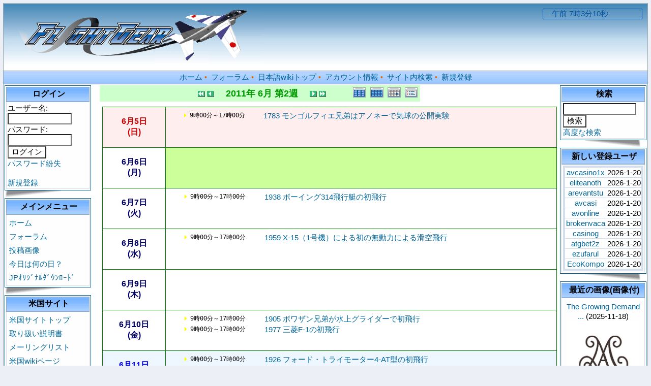

--- FILE ---
content_type: text/html; charset=EUC-JP
request_url: http://flightgear.jpn.org/modules/piCal/?cid=0&smode=Weekly&caldate=2011-6-6
body_size: 34404
content:
<!DOCTYPE html PUBLIC "-//W3C//DTD XHTML 1.0 Transitional//EN" "http://www.w3.org/TR/xhtml1/DTD/xhtml1-transitional.dtd">
<html xmlns="http://www.w3.org/1999/xhtml" xml:lang="ja" lang="ja">
<head>
<meta http-equiv="content-type" content="text/html; charset=EUC-JP" />
<meta http-equiv="content-language" content="ja" />
<meta name="robots" content="index,nofollow" />
<meta name="keywords" content="news, technology, headlines, xoops, xoop, nuke, myphpnuke, myphp-nuke, phpnuke, SE, geek, geeks, hacker, hackers, linux, software, download, downloads, free, community, mp3, forum, forums, bulletin, board, boards, bbs, php, survey, poll, polls, kernel, comment, comments, portal, odp, open, source, opensource, FreeSoftware, gnu, gpl, license, Unix, *nix, mysql, sql, database, databases, web site, weblog, guru, module, modules, theme, themes, cms, content management" />
<meta name="description" content="FlightGear（フライトギア）は、オープンソースで開発され無料配布のフライト・シミュレーターです。" />
<meta name="rating" content="general" />
<meta name="author" content="XOOPS Cube" />
<meta name="copyright" content="Copyright &copy; 2001-2006" />
<meta name="generator" content="XOOPS" />
<meta http-equiv="Content-Script-Type" content="text/javascript" />
<meta http-equiv="Content-Style-Type" content="text/css" />
<title>Flightgear JP - 今日は何の日？</title>
<link href="http://flightgear.jpn.org/favicon.ico" rel="SHORTCUT ICON" />
<link rel="stylesheet" type="text/css" media="all" href="http://flightgear.jpn.org/xoops.css" />
<link rel="stylesheet" type="text/css" media="all" href="http://flightgear.jpn.org/themes/blue_lagoon/style.css" />
<!-- RMV: added module header -->
<style><!-- 
/* Style sheet for piCal (you can add embed css's here) */

tr.pical-monthly td { width: 90px; margin: 0; word-wrap:break-word; }
tr.pical-monthly td.pical-weekmark { width: 10px; margin: 0; }

table.pical-categoryform { table-layout:fixed; }
td.pical-categoryform { margin: 4px 0; }

--></style>


<script type="text/javascript">
<!--
//--></script><script type="text/javascript" src="http://flightgear.jpn.org/include/xoops.js"></script><script type="text/javascript"><!--
//-->
</script>

<Script Language="JavaScript">
<!--
var spSTim11="　";
function time01() {
var dayTim,jiTim,funTim,byoTim,goze;
dayTim=new Date();
jiTim=dayTim.getHours();
funTim=dayTim.getMinutes();
byoTim=dayTim.getSeconds();
if (jiTim<12) goze="午前 ";
else {
goze="午後 ";
jiTim=jiTim-12;
}
document.time01.timeform.value=spSTim11+goze+jiTim+"時"+funTim+"分"+byoTim+"秒";
setTimeout("time01()",1000);
}
// End -->
</Script>
</head>

<body>
<table cellspacing="0" cellpadding="0" class="bg">
<tr><td>

  <table cellspacing="0" cellpadding="0" class="bg1">
  <tr>
  <td class="header" align=left>
    <img src="http://flightgear.jpn.org/themes/blue_lagoon/images/logo.gif" alt="logo" /></a>

  <td class="header" width=170 align=right>
    <FORM NAME="time01">
    <INPUT TYPE="text" size="20"  color=white NAME="timeform" style="border-style:solid;border-width:1px;border-color:#00509E;color:#00509E;background:transparent">
    </FORM>
    <Script Language="JavaScript">
    <!-- 
    time01();
    //-->
    </Script>
  </td>
  </tr>

  <tr>
  <td colspan="3" class="topnav">
    <a href="http://flightgear.jpn.org/">ホーム</a>&nbsp;&bull;&nbsp;
    <a href="http://flightgear.jpn.org/modules/d3forum/">フォーラム</a>&nbsp;&bull;&nbsp;
    <a href="http://flightgear.jpn.org/pukiwiki/index.php">日本語wikiトップ</a>&nbsp;&bull;&nbsp;
    <a href="http://flightgear.jpn.org/user.php">アカウント情報</a>&nbsp;&bull;&nbsp;
    <a href="http://flightgear.jpn.org/search.php">サイト内検索</a>&nbsp;&bull;&nbsp;
    <a href="http://flightgear.jpn.org/register.php">新規登録</a>
  </td>
  </tr>
  </table>

</td>
</tr>

<tr>
<td>
  <table cellspacing="2" cellpadding="2">
  <tr>
  <td width=170>
        <table class="outline">
    <tr>
    <td>

      <table cellspacing="0" cellpadding="2">
      <tr>
      <td class="blockTitle2">&nbsp;ログイン</td>
      </tr>
      <tr>
      <td class="blockContent"><form action="http://flightgear.jpn.org/user.php" method="post" style="margin-top: 0px;">
    ユーザー名:<br />
    <input name="uname" id="legacy_xoopsform_block_uname" type="text" size="12" maxlength="25" value="" /><br />
    パスワード:<br />
    <input name="pass" id="legacy_xoopsform_block_pass" type="password" size="12" maxlength="32" /><br />
<!--<label><input name="rememberme" class="formButton" id="legacy_xoopsform_rememberme_On" type="checkbox" value="On" />IDとパスワードを記憶</label><br />-->
    <input type="hidden" name="xoops_redirect" value="/modules/piCal/?cid=0&amp;smode=Weekly&amp;caldate=2011-6-6" />
    <input name="op" id="legacy_xoopsform_block_op" type="hidden" value="login" />
    <input name="submit" id="legacy_xoopsform_block_submit" type="submit" value="ログイン" /><br />
</form>
<a href="http://flightgear.jpn.org/lostpass.php">パスワード紛失</a>
<br /><br />
  <a href="http://flightgear.jpn.org/register.php">新規登録</a>
</td>
      </tr>
      </table>

    </td>
    </tr>
    </table>
    <img src="http://flightgear.jpn.org/themes/blue_lagoon/images/page_flip_l.gif">
        <table class="outline">
    <tr>
    <td>

      <table cellspacing="0" cellpadding="2">
      <tr>
      <td class="blockTitle2">&nbsp;メインメニュー</td>
      </tr>
      <tr>
      <td class="blockContent"><table cellspacing="0">
  <tr>
    <td id="mainmenu">
      <a class="menuTop" href="http://flightgear.jpn.org/">ホーム</a>
      <a class="menuMain" href="http://flightgear.jpn.org/modules/d3forum/">フォーラム</a>
      <a class="menuMain" href="http://flightgear.jpn.org/modules/myalbum/">投稿画像</a>
      <a class="menuMain" href="http://flightgear.jpn.org/modules/piCal/">今日は何の日？</a>
      <a class="menuMain" href="http://flightgear.jpn.org/modules/d3downloads/">JPｵﾘｼﾞﾅﾙﾀﾞｳﾝﾛｰﾄﾞ</a>
    </td>
  </tr>
</table></td>
      </tr>
      </table>

    </td>
    </tr>
    </table>
    <img src="http://flightgear.jpn.org/themes/blue_lagoon/images/page_flip_l.gif">
        <table class="outline">
    <tr>
    <td>

      <table cellspacing="0" cellpadding="2">
      <tr>
      <td class="blockTitle2">&nbsp;米国サイト</td>
      </tr>
      <tr>
      <td class="blockContent"><table cellspacing="0">
  <tr>
    <td id="mainmenu">
      <!-- start module menu loop -->
                                    <a class="menuTop" href="http://www.flightgear.org/" target="_self">米国サイトトップ</a>
                                                              <a class="menuMain" href="http://www.flightgear.org/docs.html" target="_self">取り扱い説明書</a>
                                                              <a class="menuMain" href="http://www.flightgear.org/mail.html" target="_self">メーリングリスト</a>
                                                              <a class="menuMain" href="http://wiki.flightgear.org/" target="_self">米国wikiページ</a>
                                                              <a class="menuMain" href="http://www.flightgear.org/forums/" target="_self">米国フォーラム</a>
                                                              <a class="menuMain" href="http://mapserver.flightgear.org/getstart/" target="_self">マニュアル</a>
                                      <!-- end module menu loop -->
    </td>
  </tr>
</table></td>
      </tr>
      </table>

    </td>
    </tr>
    </table>
    <img src="http://flightgear.jpn.org/themes/blue_lagoon/images/page_flip_l.gif">
        <table class="outline">
    <tr>
    <td>

      <table cellspacing="0" cellpadding="2">
      <tr>
      <td class="blockTitle2">&nbsp;オンライン状況</td>
      </tr>
      <tr>
      <td class="blockContent">121 人のユーザが現在オンラインです。 (110 人のユーザが 今日は何の日？ を参照しています。)<br /><br />
登録ユーザ: 0<br />
ゲスト: 121<br /><br />
<a href="javascript:openWithSelfMain('http://flightgear.jpn.org/misc.php?action=showpopups&amp;type=online','Online',420,350);">もっと...</a></td>
      </tr>
      </table>

    </td>
    </tr>
    </table>
    <img src="http://flightgear.jpn.org/themes/blue_lagoon/images/page_flip_l.gif">
      </td>

  <td style="padding: 0px 5px 0px;">
    
  <div id="content">  <table border='0' cellspacing='0' cellpadding='0' width='570'>
    <tr>
      <td width='570' class='calframe'>
        <!-- header -->
        <table border='0' cellspacing='0' cellpadding='0' style='width:640px;border-collapse:collapse;'>
         <tr>
           <td><img src='http://flightgear.jpn.org/modules/piCal/images/default/spacer.gif' alt='' width='10' height='30' /></td>
           <td nowrap='nowrap' colspan='7' align='center' bgcolor='#CCFFCC'>
             <table border='0' cellspacing='0' cellpadding='0' width='560' class='pical-categoryform'>
             <tr>
               <td align='center' valign='middle' style='vertical-align:middle;' class='pical-categoryform'></td>
               <td width='8'><img src='http://flightgear.jpn.org/modules/piCal/images/default/spacer.gif' alt='' width='8' height='4' /></td>
               <td width='18' valign='middle' style='vertical-align:middle;'><a href='?cid=0&amp;smode=Weekly&amp;caldate=2011-5-31'><img src='http://flightgear.jpn.org/modules/piCal/images/default/arrowleftleft.gif' width='18' height='14' border='0' alt='前月' title='前月' /></a></td>
               <td width='18' valign='middle' style='vertical-align:middle;'><a href='?cid=0&amp;smode=Weekly&amp;caldate=2011-5-30'><img src='http://flightgear.jpn.org/modules/piCal/images/default/arrowleft.gif' width='18' height='14' border='0' alt='先週' title='先週' /></a></td>
               <td width='180' align='center' valign='middle' nowrap='nowrap' style='vertical-align:middle;'><img src='http://flightgear.jpn.org/modules/piCal/images/default/spacer.gif' alt='' width='180' height='4' /><br /><font size='4' color='#009900'><b><span class='calhead'>2011年 6月 第2週</span></b></font><br /><img src='http://flightgear.jpn.org/modules/piCal/images/default/spacer.gif' alt='' width='180' height='4' /></td>
               <td width='18' valign='middle' style='vertical-align:middle;'><a href='?cid=0&amp;smode=Weekly&amp;caldate=2011-6-13'><img src='http://flightgear.jpn.org/modules/piCal/images/default/arrowright.gif' width='18' height='14' border='0' alt='次週' title='次週' /></a></td>
               <td width='18' valign='middle' style='vertical-align:middle;'><a href='?cid=0&amp;smode=Weekly&amp;caldate=2011-7-1'><img src='http://flightgear.jpn.org/modules/piCal/images/default/arrowrightright.gif' width='18' height='14' border='0' alt='翌月' title='翌月' /></a></td>
               <td align='right' valign='middle' style='vertical-align:middle;'>
                 <font size='1'><a href='?cid=0&amp;smode=Yearly&amp;caldate=2011-6-6'><img src='http://flightgear.jpn.org/modules/piCal/images/default/year_on.gif' border='0' width='30' height='24' alt='年間表示' title='年間表示' /></a></font>
                 <font size='1'><a href='?cid=0&amp;smode=Monthly&amp;caldate=2011-6-6'><img src='http://flightgear.jpn.org/modules/piCal/images/default/month_on.gif' border='0' width='30' height='24' alt='月表示' title='月表示' /></a></font>
                 <font size='1'><a href='?cid=0&amp;smode=Daily&amp;caldate=2011-6-6'><img src='http://flightgear.jpn.org/modules/piCal/images/default/day_on.gif' border='0' width='30' height='24' alt='一日表示' title='一日表示' /></a></font>
                 <font size='1'><a href='?cid=0&amp;smode=List&amp;caldate=2011-6-6'><img src='http://flightgear.jpn.org/modules/piCal/images/default/list_on.gif' border='0' width='30' height='24' alt='予定一覧表示' title='予定一覧表示' /></a></font>
               </td>
             </tr>
             </table>
           </td>
         </tr>
        </table>

        
	 <table border='0' cellspacing='0' cellpadding='0' width='100%' style='border-collapse:collapse;margin:0px;'>
	 <tr>
	   <td><img src='http://flightgear.jpn.org/modules/piCal/images/default/spacer.gif' alt='' width='10' height='10' /></td>
	   <td><img src='http://flightgear.jpn.org/modules/piCal/images/default/spacer.gif' alt='' width='80' height='10' /></td>
	   <td><img src='http://flightgear.jpn.org/modules/piCal/images/default/spacer.gif' alt='' width='80' height='10' /></td>
	   <td><img src='http://flightgear.jpn.org/modules/piCal/images/default/spacer.gif' alt='' width='80' height='10' /></td>
	   <td><img src='http://flightgear.jpn.org/modules/piCal/images/default/spacer.gif' alt='' width='80' height='10' /></td>
	   <td><img src='http://flightgear.jpn.org/modules/piCal/images/default/spacer.gif' alt='' width='80' height='10' /></td>
	   <td><img src='http://flightgear.jpn.org/modules/piCal/images/default/spacer.gif' alt='' width='80' height='10' /></td>
	   <td><img src='http://flightgear.jpn.org/modules/piCal/images/default/spacer.gif' alt='' width='80' height='10' /></td>
	 </tr>

	 <tr>
	   <td><img src='http://flightgear.jpn.org/modules/piCal/images/default/spacer.gif' alt='' width='10' height='80' /></td>
	   <td bgcolor='#FFEEEE' align='center' valign='middle' style='vertical-align:middle;text-align:center;border:solid 1px green; background-color:white;;background-color:#FFEEEE'>
	     <a href='?cid=0&amp;smode=Daily&amp;caldate=2011-6-5' class='calbody'><font size='3' color='#CC0000'><b><span class='calbody'>6月5日<br />(日)</span></b></font></a><br />
	     
	   </td>
	   <td valign='top' colspan='6' bgcolor='#FFEEEE' style='border:solid 1px green; background-color:white;;background-color:#FFEEEE'>
	     
				<table cellpadding='0' cellspacing='2' style='margin:0px;'>
				  <tr>
				    <td><img src='http://flightgear.jpn.org/modules/piCal/images/default/spacer.gif' alt='' border='0' width='120' height='4' /></td>
				    <td><img src='http://flightgear.jpn.org/modules/piCal/images/default/spacer.gif' alt='' border='0' width='360' height='4' /></td>
				  </tr>
		

				  <tr>
				    <td valign='top' align='center'>
				      <pre style='margin:0px;'><font size='2'><img border='0' src='http://flightgear.jpn.org/modules/piCal/images/default/dot_startday.gif' /> 9時00分～17時00分</font></pre>
				    </td>
				    <td valign='top'>
				      <font size='2'><a href='?cid=0&amp;smode=Weekly&amp;action=View&amp;event_id=0000003932&amp;caldate=2011-6-6' class='calsummary'>1783 モンゴルフィエ兄弟はアノネーで気球の公開実験</a></font>
				    </td>
				  </tr>
			
				</table>

	   </td>
	 </tr>

	 <tr>
	   <td><img src='http://flightgear.jpn.org/modules/piCal/images/default/spacer.gif' alt='' width='10' height='80' /></td>
	   <td bgcolor='#FFFFFF' align='center' valign='middle' style='vertical-align:middle;text-align:center;border:solid 1px green; background-color:white;;background-color:#FFFFFF'>
	     <a href='?cid=0&amp;smode=Daily&amp;caldate=2011-6-6' class='calbody'><font size='3' color='#000066'><b><span class='calbody'>6月6日<br />(月)</span></b></font></a><br />
	     
	   </td>
	   <td valign='top' colspan='6' bgcolor='#CCFF99' style='border:solid 1px green; background-color:white;;background-color:#CCFF99'>
	     
				<table cellpadding='0' cellspacing='2' style='margin:0px;'>
				  <tr>
				    <td><img src='http://flightgear.jpn.org/modules/piCal/images/default/spacer.gif' alt='' border='0' width='120' height='4' /></td>
				    <td><img src='http://flightgear.jpn.org/modules/piCal/images/default/spacer.gif' alt='' border='0' width='360' height='4' /></td>
				  </tr>
		
				</table>

	   </td>
	 </tr>

	 <tr>
	   <td><img src='http://flightgear.jpn.org/modules/piCal/images/default/spacer.gif' alt='' width='10' height='80' /></td>
	   <td bgcolor='#FFFFFF' align='center' valign='middle' style='vertical-align:middle;text-align:center;border:solid 1px green; background-color:white;;background-color:#FFFFFF'>
	     <a href='?cid=0&amp;smode=Daily&amp;caldate=2011-6-7' class='calbody'><font size='3' color='#000066'><b><span class='calbody'>6月7日<br />(火)</span></b></font></a><br />
	     
	   </td>
	   <td valign='top' colspan='6' bgcolor='#FFFFFF' style='border:solid 1px green; background-color:white;;background-color:#FFFFFF'>
	     
				<table cellpadding='0' cellspacing='2' style='margin:0px;'>
				  <tr>
				    <td><img src='http://flightgear.jpn.org/modules/piCal/images/default/spacer.gif' alt='' border='0' width='120' height='4' /></td>
				    <td><img src='http://flightgear.jpn.org/modules/piCal/images/default/spacer.gif' alt='' border='0' width='360' height='4' /></td>
				  </tr>
		

				  <tr>
				    <td valign='top' align='center'>
				      <pre style='margin:0px;'><font size='2'><img border='0' src='http://flightgear.jpn.org/modules/piCal/images/default/dot_startday.gif' /> 9時00分～17時00分</font></pre>
				    </td>
				    <td valign='top'>
				      <font size='2'><a href='?cid=0&amp;smode=Weekly&amp;action=View&amp;event_id=0000003961&amp;caldate=2011-6-6' class='calsummary'>1938 ボーイング314飛行艇の初飛行</a></font>
				    </td>
				  </tr>
			
				</table>

	   </td>
	 </tr>

	 <tr>
	   <td><img src='http://flightgear.jpn.org/modules/piCal/images/default/spacer.gif' alt='' width='10' height='80' /></td>
	   <td bgcolor='#FFFFFF' align='center' valign='middle' style='vertical-align:middle;text-align:center;border:solid 1px green; background-color:white;;background-color:#FFFFFF'>
	     <a href='?cid=0&amp;smode=Daily&amp;caldate=2011-6-8' class='calbody'><font size='3' color='#000066'><b><span class='calbody'>6月8日<br />(水)</span></b></font></a><br />
	     
	   </td>
	   <td valign='top' colspan='6' bgcolor='#FFFFFF' style='border:solid 1px green; background-color:white;;background-color:#FFFFFF'>
	     
				<table cellpadding='0' cellspacing='2' style='margin:0px;'>
				  <tr>
				    <td><img src='http://flightgear.jpn.org/modules/piCal/images/default/spacer.gif' alt='' border='0' width='120' height='4' /></td>
				    <td><img src='http://flightgear.jpn.org/modules/piCal/images/default/spacer.gif' alt='' border='0' width='360' height='4' /></td>
				  </tr>
		

				  <tr>
				    <td valign='top' align='center'>
				      <pre style='margin:0px;'><font size='2'><img border='0' src='http://flightgear.jpn.org/modules/piCal/images/default/dot_startday.gif' /> 9時00分～17時00分</font></pre>
				    </td>
				    <td valign='top'>
				      <font size='2'><a href='?cid=0&amp;smode=Weekly&amp;action=View&amp;event_id=0000003990&amp;caldate=2011-6-6' class='calsummary'>1959 X-15（1号機）による初の無動力による滑空飛行</a></font>
				    </td>
				  </tr>
			
				</table>

	   </td>
	 </tr>

	 <tr>
	   <td><img src='http://flightgear.jpn.org/modules/piCal/images/default/spacer.gif' alt='' width='10' height='80' /></td>
	   <td bgcolor='#FFFFFF' align='center' valign='middle' style='vertical-align:middle;text-align:center;border:solid 1px green; background-color:white;;background-color:#FFFFFF'>
	     <a href='?cid=0&amp;smode=Daily&amp;caldate=2011-6-9' class='calbody'><font size='3' color='#000066'><b><span class='calbody'>6月9日<br />(木)</span></b></font></a><br />
	     
	   </td>
	   <td valign='top' colspan='6' bgcolor='#FFFFFF' style='border:solid 1px green; background-color:white;;background-color:#FFFFFF'>
	     
				<table cellpadding='0' cellspacing='2' style='margin:0px;'>
				  <tr>
				    <td><img src='http://flightgear.jpn.org/modules/piCal/images/default/spacer.gif' alt='' border='0' width='120' height='4' /></td>
				    <td><img src='http://flightgear.jpn.org/modules/piCal/images/default/spacer.gif' alt='' border='0' width='360' height='4' /></td>
				  </tr>
		
				</table>

	   </td>
	 </tr>

	 <tr>
	   <td><img src='http://flightgear.jpn.org/modules/piCal/images/default/spacer.gif' alt='' width='10' height='80' /></td>
	   <td bgcolor='#FFFFFF' align='center' valign='middle' style='vertical-align:middle;text-align:center;border:solid 1px green; background-color:white;;background-color:#FFFFFF'>
	     <a href='?cid=0&amp;smode=Daily&amp;caldate=2011-6-10' class='calbody'><font size='3' color='#000066'><b><span class='calbody'>6月10日<br />(金)</span></b></font></a><br />
	     
	   </td>
	   <td valign='top' colspan='6' bgcolor='#FFFFFF' style='border:solid 1px green; background-color:white;;background-color:#FFFFFF'>
	     
				<table cellpadding='0' cellspacing='2' style='margin:0px;'>
				  <tr>
				    <td><img src='http://flightgear.jpn.org/modules/piCal/images/default/spacer.gif' alt='' border='0' width='120' height='4' /></td>
				    <td><img src='http://flightgear.jpn.org/modules/piCal/images/default/spacer.gif' alt='' border='0' width='360' height='4' /></td>
				  </tr>
		

				  <tr>
				    <td valign='top' align='center'>
				      <pre style='margin:0px;'><font size='2'><img border='0' src='http://flightgear.jpn.org/modules/piCal/images/default/dot_startday.gif' /> 9時00分～17時00分</font></pre>
				    </td>
				    <td valign='top'>
				      <font size='2'><a href='?cid=0&amp;smode=Weekly&amp;action=View&amp;event_id=0000004019&amp;caldate=2011-6-6' class='calsummary'>1905 ボワザン兄弟が水上グライダーで初飛行</a></font>
				    </td>
				  </tr>
			

				  <tr>
				    <td valign='top' align='center'>
				      <pre style='margin:0px;'><font size='2'><img border='0' src='http://flightgear.jpn.org/modules/piCal/images/default/dot_startday.gif' /> 9時00分～17時00分</font></pre>
				    </td>
				    <td valign='top'>
				      <font size='2'><a href='?cid=0&amp;smode=Weekly&amp;action=View&amp;event_id=0000004048&amp;caldate=2011-6-6' class='calsummary'>1977 三菱F-1の初飛行</a></font>
				    </td>
				  </tr>
			
				</table>

	   </td>
	 </tr>

	 <tr>
	   <td><img src='http://flightgear.jpn.org/modules/piCal/images/default/spacer.gif' alt='' width='10' height='80' /></td>
	   <td bgcolor='#EEF7FF' align='center' valign='middle' style='vertical-align:middle;text-align:center;border:solid 1px green; background-color:white;;background-color:#EEF7FF'>
	     <a href='?cid=0&amp;smode=Daily&amp;caldate=2011-6-11' class='calbody'><font size='3' color='#0000FF'><b><span class='calbody'>6月11日<br />(土)</span></b></font></a><br />
	     
	   </td>
	   <td valign='top' colspan='6' bgcolor='#EEF7FF' style='border:solid 1px green; background-color:white;;background-color:#EEF7FF'>
	     
				<table cellpadding='0' cellspacing='2' style='margin:0px;'>
				  <tr>
				    <td><img src='http://flightgear.jpn.org/modules/piCal/images/default/spacer.gif' alt='' border='0' width='120' height='4' /></td>
				    <td><img src='http://flightgear.jpn.org/modules/piCal/images/default/spacer.gif' alt='' border='0' width='360' height='4' /></td>
				  </tr>
		

				  <tr>
				    <td valign='top' align='center'>
				      <pre style='margin:0px;'><font size='2'><img border='0' src='http://flightgear.jpn.org/modules/piCal/images/default/dot_startday.gif' /> 9時00分～17時00分</font></pre>
				    </td>
				    <td valign='top'>
				      <font size='2'><a href='?cid=0&amp;smode=Weekly&amp;action=View&amp;event_id=0000004077&amp;caldate=2011-6-6' class='calsummary'>1926 フォード・トライモーター4-AT型の初飛行</a></font>
				    </td>
				  </tr>
			

				  <tr>
				    <td valign='top' align='center'>
				      <pre style='margin:0px;'><font size='2'><img border='0' src='http://flightgear.jpn.org/modules/piCal/images/default/dot_startday.gif' /> 9時00分～17時00分</font></pre>
				    </td>
				    <td valign='top'>
				      <font size='2'><a href='?cid=0&amp;smode=Weekly&amp;action=View&amp;event_id=0000004134&amp;caldate=2011-6-6' class='calsummary'>1928　初のロケット動力機の飛行</a></font>
				    </td>
				  </tr>
			
				</table>

	   </td>
	 </tr>
	 </table>


      </td>
    </tr>
  </table>
  <br />
  <table border='0' cellspacing='0' cellpadding='0' width='570'>
    <tr>
      <td width='10'><img src='http://flightgear.jpn.org/modules/piCal/images/default/spacer.gif' alt='' width='10' height='10' /></td>
      <td width='560' align='center'>
        <form action='?cid=0&amp;smode=Weekly&amp;' method='post'>
          <select name='pical_year'>			<option value='2001'>2001年</option>
			<option value='2002'>2002年</option>
			<option value='2003'>2003年</option>
			<option value='2004'>2004年</option>
			<option value='2005'>2005年</option>
			<option value='2006'>2006年</option>
			<option value='2007'>2007年</option>
			<option value='2008'>2008年</option>
			<option value='2009'>2009年</option>
			<option value='2010'>2010年</option>
			<option value='2011' selected='selected'>2011年</option>
			<option value='2012'>2012年</option>
			<option value='2013'>2013年</option>
			<option value='2014'>2014年</option>
			<option value='2015'>2015年</option>
			<option value='2016'>2016年</option>
			<option value='2017'>2017年</option>
			<option value='2018'>2018年</option>
			<option value='2019'>2019年</option>
			<option value='2020'>2020年</option>
</select> &nbsp; 年 <select name='pical_month'>			<option value='1'>1月</option>
			<option value='2'>2月</option>
			<option value='3'>3月</option>
			<option value='4'>4月</option>
			<option value='5'>5月</option>
			<option value='6' selected='selected'>6月</option>
			<option value='7'>7月</option>
			<option value='8'>8月</option>
			<option value='9'>9月</option>
			<option value='10'>10月</option>
			<option value='11'>11月</option>
			<option value='12'>12月</option>
</select> &nbsp;  <select name='pical_date'>			<option value='1'>1日</option>
			<option value='2'>2日</option>
			<option value='3'>3日</option>
			<option value='4'>4日</option>
			<option value='5'>5日</option>
			<option value='6' selected='selected'>6日</option>
			<option value='7'>7日</option>
			<option value='8'>8日</option>
			<option value='9'>9日</option>
			<option value='10'>10日</option>
			<option value='11'>11日</option>
			<option value='12'>12日</option>
			<option value='13'>13日</option>
			<option value='14'>14日</option>
			<option value='15'>15日</option>
			<option value='16'>16日</option>
			<option value='17'>17日</option>
			<option value='18'>18日</option>
			<option value='19'>19日</option>
			<option value='20'>20日</option>
			<option value='21'>21日</option>
			<option value='22'>22日</option>
			<option value='23'>23日</option>
			<option value='24'>24日</option>
			<option value='25'>25日</option>
			<option value='26'>26日</option>
			<option value='27'>27日</option>
			<option value='28'>28日</option>
			<option value='29'>29日</option>
			<option value='30'>30日</option>
			<option value='31'>31日</option>
</select> &nbsp; 
          <input type='submit' name='pical_jumpcaldate' value='Jump'>
          &nbsp; 
          <a href='?cid=0&amp;smode=Weekly'>＜今日＞</a>
        </form>
      </td>
    </tr>
  </table>
  <table border='0' cellspacing='0' cellpadding='0' width='570'>
    <tr>
      <td width='10'><img src='http://flightgear.jpn.org/modules/piCal/images/default/spacer.gif' alt='' width='10' height='10' /></td>
      <td width='560' align='right'><a href='http://xoops.peak.ne.jp/' target='_blank'>piCal-0.8</a></td>
    </tr>
    <tr>
      <td width='10'><img src='http://flightgear.jpn.org/modules/piCal/images/default/spacer.gif' alt='' width='10' height='10' /></td>
      <td width='560' align='right'><a href="http://flightgear.jpn.org/modules/piCal/print.php?cid=0&amp;smode=Weekly&amp;caldate=2011-6-6" target="_blank"><img src="http://flightgear.jpn.org/modules/piCal/images/default/print.gif" alt="印刷" title="印刷" border="0"  /></a></td>
    </tr>
  </table>
</div>
</td>

<td width=170 align=center>
  <table class="outline">
  <tr>
  <td>
    <table cellspacing="0" cellpadding="2">
    <tr>
    <td class="blockTitle2">&nbsp;検索</td>
    </tr>
    <tr>
    <td class="blockContent"><form style="margin-top: 0px;" action="http://flightgear.jpn.org/search.php" method="get">
  <input name="query" id="legacy_xoopsform_query" type="text" size="14" />
  <input name="andor" id="legacy_xoopsform_andor" type="hidden" value="AND" />
  <input name="action" id="legacy_xoopsform_action" type="hidden" value="results" /><br />
  <input name="submit" id="legacy_xoopsform_submit" type="submit" value="検索" />
</form>
<a href="http://flightgear.jpn.org/search.php">高度な検索</a></td>
    </tr>
    </table>
  </td>
  </tr>
  </table>

  <img src="http://flightgear.jpn.org/themes/blue_lagoon/images/page_flip_r.gif">
    <table class="outline">
  <tr>
  <td>
    <table cellspacing="0" cellpadding="2">
    <tr>
    <td class="blockTitle2">&nbsp;新しい登録ユーザ</td>
    </tr>
    <tr>
    <td class="blockContent"><table cellspacing="1" class="outer">
      <tr class="even" valign="middle">
      <td align="center">
            <a href="http://flightgear.jpn.org/userinfo.php?uid=52380">avcasino1x</a>
      </td>
      <td align="center">2026-1-20</td>
    </tr>
      <tr class="odd" valign="middle">
      <td align="center">
            <a href="http://flightgear.jpn.org/userinfo.php?uid=52379">eliteanoth</a>
      </td>
      <td align="center">2026-1-20</td>
    </tr>
      <tr class="even" valign="middle">
      <td align="center">
            <a href="http://flightgear.jpn.org/userinfo.php?uid=52378">arevantstu</a>
      </td>
      <td align="center">2026-1-20</td>
    </tr>
      <tr class="odd" valign="middle">
      <td align="center">
            <a href="http://flightgear.jpn.org/userinfo.php?uid=52377">avcasi</a>
      </td>
      <td align="center">2026-1-20</td>
    </tr>
      <tr class="even" valign="middle">
      <td align="center">
            <a href="http://flightgear.jpn.org/userinfo.php?uid=52376">avonline</a>
      </td>
      <td align="center">2026-1-20</td>
    </tr>
      <tr class="odd" valign="middle">
      <td align="center">
            <a href="http://flightgear.jpn.org/userinfo.php?uid=52374">brokenvaca</a>
      </td>
      <td align="center">2026-1-20</td>
    </tr>
      <tr class="even" valign="middle">
      <td align="center">
            <a href="http://flightgear.jpn.org/userinfo.php?uid=52373">casinog</a>
      </td>
      <td align="center">2026-1-20</td>
    </tr>
      <tr class="odd" valign="middle">
      <td align="center">
            <a href="http://flightgear.jpn.org/userinfo.php?uid=52372">atgbet2z</a>
      </td>
      <td align="center">2026-1-20</td>
    </tr>
      <tr class="even" valign="middle">
      <td align="center">
            <a href="http://flightgear.jpn.org/userinfo.php?uid=52371">ezufarul</a>
      </td>
      <td align="center">2026-1-20</td>
    </tr>
      <tr class="odd" valign="middle">
      <td align="center">
            <a href="http://flightgear.jpn.org/userinfo.php?uid=52369">EcoKompo</a>
      </td>
      <td align="center">2026-1-20</td>
    </tr>
  </table></td>
    </tr>
    </table>
  </td>
  </tr>
  </table>

  <img src="http://flightgear.jpn.org/themes/blue_lagoon/images/page_flip_r.gif">
    <table class="outline">
  <tr>
  <td>
    <table cellspacing="0" cellpadding="2">
    <tr>
    <td class="blockTitle2">&nbsp;最近の画像(画像付)</td>
    </tr>
    <tr>
    <td class="blockContent"><table width='100%' cellspacing='0' cellpadding='0' border='0'>
  <tr>
          <td align='center' style='margin:0px;padding:5px 0px;'>
        <a href="http://flightgear.jpn.org/modules/myalbum/photo.php?lid=418&amp;cid=3">The Growing Demand ...</a> (2025-11-18)<br />
        <a href="http://flightgear.jpn.org/modules/myalbum/photo.php?lid=418&amp;cid=3"><img src="http://flightgear.jpn.org/uploads/photos/418.png" width='140' alt="The Growing Demand ..." title="The Growing Demand ..." /></a>
      </td>
              </tr>
        <tr>
                <td align='center' style='margin:0px;padding:5px 0px;'>
        <a href="http://flightgear.jpn.org/modules/myalbum/photo.php?lid=417&amp;cid=3">A New Era of Cosmet...</a> (2025-8-4)<br />
        <a href="http://flightgear.jpn.org/modules/myalbum/photo.php?lid=417&amp;cid=3"><img src="http://flightgear.jpn.org/uploads/photos/417.jpeg" width='140' alt="A New Era of Cosmet..." title="A New Era of Cosmet..." /></a>
      </td>
              </tr>
        <tr>
                <td align='center' style='margin:0px;padding:5px 0px;'>
        <a href="http://flightgear.jpn.org/modules/myalbum/photo.php?lid=416&amp;cid=3">Expert Renovation S...</a> (2025-7-31)<br />
        <a href="http://flightgear.jpn.org/modules/myalbum/photo.php?lid=416&amp;cid=3"><img src="http://flightgear.jpn.org/uploads/photos/416.png" width='140' alt="Expert Renovation S..." title="Expert Renovation S..." /></a>
      </td>
              </tr>
        <tr>
                <td align='center' style='margin:0px;padding:5px 0px;'>
        <a href="http://flightgear.jpn.org/modules/myalbum/photo.php?lid=415&amp;cid=3">Cosmetic Confidence...</a> (2025-7-15)<br />
        <a href="http://flightgear.jpn.org/modules/myalbum/photo.php?lid=415&amp;cid=3"><img src="http://flightgear.jpn.org/uploads/photos/415.jpg" width='140' alt="Cosmetic Confidence..." title="Cosmetic Confidence..." /></a>
      </td>
              </tr>
        <tr>
                <td align='center' style='margin:0px;padding:5px 0px;'>
        <a href="http://flightgear.jpn.org/modules/myalbum/photo.php?lid=414&amp;cid=3">My Go-To Slot Site?...</a> (2025-6-8)<br />
        <a href="http://flightgear.jpn.org/modules/myalbum/photo.php?lid=414&amp;cid=3"><img src="http://flightgear.jpn.org/uploads/photos/414.jpg" width='140' alt="My Go-To Slot Site?..." title="My Go-To Slot Site?..." /></a>
      </td>
              </tr>
        <tr>
            </tr>
</table></td>
    </tr>
    </table>
  </td>
  </tr>
  </table>

  <img src="http://flightgear.jpn.org/themes/blue_lagoon/images/page_flip_r.gif">
  
    </td>
  </tr>
  </table>
</td>
</tr>
</table>

<table border=0 cellpadding=0 cellspacing=0>
<tr>
<td height="30" valign="middle" align="center">
  <div style="text-align: center; padding-top: 2px; font-size: 10px">Powered by XOOPS Cube 2.1&copy; 2001-2006 <a href="http://xoopscube.sourceforge.net/" target="_blank">XOOPS Cube Project</a></div>
  <div>Theme designed by <a href="http://hello.oceannet.jp/">OCEAN-NET</a></div><br />
</td>
</tr>
</table>

</body>
</html>